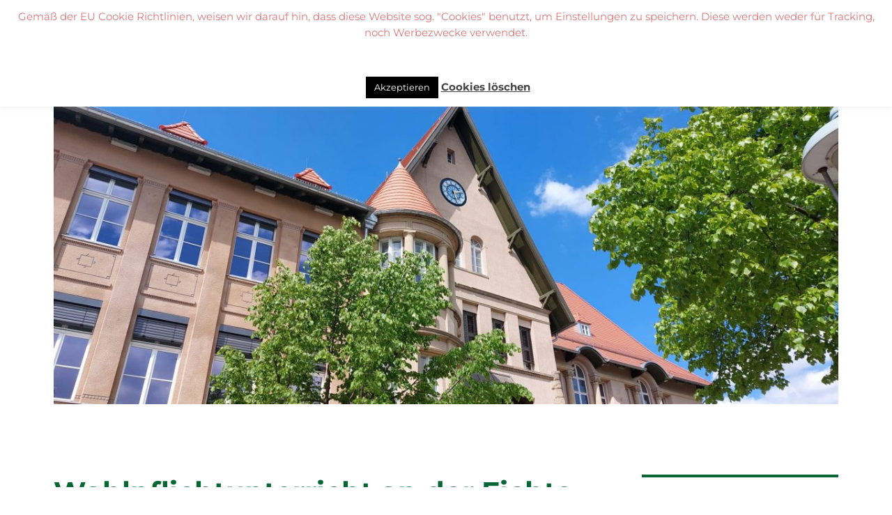

--- FILE ---
content_type: text/html; charset=UTF-8
request_url: https://fichtenberg-oberschule.net/wahlpflichtunterricht-an-der-fichte/
body_size: 15750
content:
<!DOCTYPE html>
<html lang="de" class="no-js">
<head>
	<meta charset="UTF-8">
	<meta name="viewport" content="width=device-width, initial-scale=1.0">
	<link rel="profile" href="https://gmpg.org/xfn/11">
		<script>
(function(html){html.className = html.className.replace(/\bno-js\b/,'js')})(document.documentElement);
//# sourceURL=twentysixteen_javascript_detection
</script>
<title>Wahlpflichtunterricht an der Fichte &#8211; Fichtenberg Oberschule</title>
<meta name='robots' content='max-image-preview:large' />
<link rel="alternate" type="application/rss+xml" title="Fichtenberg Oberschule &raquo; Feed" href="https://fichtenberg-oberschule.net/feed/" />
<link rel="alternate" type="application/rss+xml" title="Fichtenberg Oberschule &raquo; Kommentar-Feed" href="https://fichtenberg-oberschule.net/comments/feed/" />
<link rel="alternate" title="oEmbed (JSON)" type="application/json+oembed" href="https://fichtenberg-oberschule.net/wp-json/oembed/1.0/embed?url=https%3A%2F%2Ffichtenberg-oberschule.net%2Fwahlpflichtunterricht-an-der-fichte%2F" />
<link rel="alternate" title="oEmbed (XML)" type="text/xml+oembed" href="https://fichtenberg-oberschule.net/wp-json/oembed/1.0/embed?url=https%3A%2F%2Ffichtenberg-oberschule.net%2Fwahlpflichtunterricht-an-der-fichte%2F&#038;format=xml" />
<style id='wp-img-auto-sizes-contain-inline-css'>
img:is([sizes=auto i],[sizes^="auto," i]){contain-intrinsic-size:3000px 1500px}
/*# sourceURL=wp-img-auto-sizes-contain-inline-css */
</style>
<style id='wp-emoji-styles-inline-css'>

	img.wp-smiley, img.emoji {
		display: inline !important;
		border: none !important;
		box-shadow: none !important;
		height: 1em !important;
		width: 1em !important;
		margin: 0 0.07em !important;
		vertical-align: -0.1em !important;
		background: none !important;
		padding: 0 !important;
	}
/*# sourceURL=wp-emoji-styles-inline-css */
</style>
<style id='wp-block-library-inline-css'>
:root{--wp-block-synced-color:#7a00df;--wp-block-synced-color--rgb:122,0,223;--wp-bound-block-color:var(--wp-block-synced-color);--wp-editor-canvas-background:#ddd;--wp-admin-theme-color:#007cba;--wp-admin-theme-color--rgb:0,124,186;--wp-admin-theme-color-darker-10:#006ba1;--wp-admin-theme-color-darker-10--rgb:0,107,160.5;--wp-admin-theme-color-darker-20:#005a87;--wp-admin-theme-color-darker-20--rgb:0,90,135;--wp-admin-border-width-focus:2px}@media (min-resolution:192dpi){:root{--wp-admin-border-width-focus:1.5px}}.wp-element-button{cursor:pointer}:root .has-very-light-gray-background-color{background-color:#eee}:root .has-very-dark-gray-background-color{background-color:#313131}:root .has-very-light-gray-color{color:#eee}:root .has-very-dark-gray-color{color:#313131}:root .has-vivid-green-cyan-to-vivid-cyan-blue-gradient-background{background:linear-gradient(135deg,#00d084,#0693e3)}:root .has-purple-crush-gradient-background{background:linear-gradient(135deg,#34e2e4,#4721fb 50%,#ab1dfe)}:root .has-hazy-dawn-gradient-background{background:linear-gradient(135deg,#faaca8,#dad0ec)}:root .has-subdued-olive-gradient-background{background:linear-gradient(135deg,#fafae1,#67a671)}:root .has-atomic-cream-gradient-background{background:linear-gradient(135deg,#fdd79a,#004a59)}:root .has-nightshade-gradient-background{background:linear-gradient(135deg,#330968,#31cdcf)}:root .has-midnight-gradient-background{background:linear-gradient(135deg,#020381,#2874fc)}:root{--wp--preset--font-size--normal:16px;--wp--preset--font-size--huge:42px}.has-regular-font-size{font-size:1em}.has-larger-font-size{font-size:2.625em}.has-normal-font-size{font-size:var(--wp--preset--font-size--normal)}.has-huge-font-size{font-size:var(--wp--preset--font-size--huge)}.has-text-align-center{text-align:center}.has-text-align-left{text-align:left}.has-text-align-right{text-align:right}.has-fit-text{white-space:nowrap!important}#end-resizable-editor-section{display:none}.aligncenter{clear:both}.items-justified-left{justify-content:flex-start}.items-justified-center{justify-content:center}.items-justified-right{justify-content:flex-end}.items-justified-space-between{justify-content:space-between}.screen-reader-text{border:0;clip-path:inset(50%);height:1px;margin:-1px;overflow:hidden;padding:0;position:absolute;width:1px;word-wrap:normal!important}.screen-reader-text:focus{background-color:#ddd;clip-path:none;color:#444;display:block;font-size:1em;height:auto;left:5px;line-height:normal;padding:15px 23px 14px;text-decoration:none;top:5px;width:auto;z-index:100000}html :where(.has-border-color){border-style:solid}html :where([style*=border-top-color]){border-top-style:solid}html :where([style*=border-right-color]){border-right-style:solid}html :where([style*=border-bottom-color]){border-bottom-style:solid}html :where([style*=border-left-color]){border-left-style:solid}html :where([style*=border-width]){border-style:solid}html :where([style*=border-top-width]){border-top-style:solid}html :where([style*=border-right-width]){border-right-style:solid}html :where([style*=border-bottom-width]){border-bottom-style:solid}html :where([style*=border-left-width]){border-left-style:solid}html :where(img[class*=wp-image-]){height:auto;max-width:100%}:where(figure){margin:0 0 1em}html :where(.is-position-sticky){--wp-admin--admin-bar--position-offset:var(--wp-admin--admin-bar--height,0px)}@media screen and (max-width:600px){html :where(.is-position-sticky){--wp-admin--admin-bar--position-offset:0px}}

/*# sourceURL=wp-block-library-inline-css */
</style><style id='wp-block-rss-inline-css'>
ul.wp-block-rss.alignleft{margin-right:2em}ul.wp-block-rss.alignright{margin-left:2em}ul.wp-block-rss.is-grid{display:flex;flex-wrap:wrap;padding:0}ul.wp-block-rss.is-grid li{margin:0 1em 1em 0;width:100%}@media (min-width:600px){ul.wp-block-rss.columns-2 li{width:calc(50% - 1em)}ul.wp-block-rss.columns-3 li{width:calc(33.33333% - 1em)}ul.wp-block-rss.columns-4 li{width:calc(25% - 1em)}ul.wp-block-rss.columns-5 li{width:calc(20% - 1em)}ul.wp-block-rss.columns-6 li{width:calc(16.66667% - 1em)}}.wp-block-rss__item-author,.wp-block-rss__item-publish-date{display:block;font-size:.8125em}.wp-block-rss{box-sizing:border-box;list-style:none;padding:0}
/*# sourceURL=https://fichtenberg-oberschule.net/wp-includes/blocks/rss/style.min.css */
</style>
<style id='wp-block-group-inline-css'>
.wp-block-group{box-sizing:border-box}:where(.wp-block-group.wp-block-group-is-layout-constrained){position:relative}
/*# sourceURL=https://fichtenberg-oberschule.net/wp-includes/blocks/group/style.min.css */
</style>
<style id='wp-block-group-theme-inline-css'>
:where(.wp-block-group.has-background){padding:1.25em 2.375em}
/*# sourceURL=https://fichtenberg-oberschule.net/wp-includes/blocks/group/theme.min.css */
</style>
<style id='global-styles-inline-css'>
:root{--wp--preset--aspect-ratio--square: 1;--wp--preset--aspect-ratio--4-3: 4/3;--wp--preset--aspect-ratio--3-4: 3/4;--wp--preset--aspect-ratio--3-2: 3/2;--wp--preset--aspect-ratio--2-3: 2/3;--wp--preset--aspect-ratio--16-9: 16/9;--wp--preset--aspect-ratio--9-16: 9/16;--wp--preset--color--black: #000000;--wp--preset--color--cyan-bluish-gray: #abb8c3;--wp--preset--color--white: #fff;--wp--preset--color--pale-pink: #f78da7;--wp--preset--color--vivid-red: #cf2e2e;--wp--preset--color--luminous-vivid-orange: #ff6900;--wp--preset--color--luminous-vivid-amber: #fcb900;--wp--preset--color--light-green-cyan: #7bdcb5;--wp--preset--color--vivid-green-cyan: #00d084;--wp--preset--color--pale-cyan-blue: #8ed1fc;--wp--preset--color--vivid-cyan-blue: #0693e3;--wp--preset--color--vivid-purple: #9b51e0;--wp--preset--color--dark-gray: #1a1a1a;--wp--preset--color--medium-gray: #686868;--wp--preset--color--light-gray: #e5e5e5;--wp--preset--color--blue-gray: #4d545c;--wp--preset--color--bright-blue: #007acc;--wp--preset--color--light-blue: #9adffd;--wp--preset--color--dark-brown: #402b30;--wp--preset--color--medium-brown: #774e24;--wp--preset--color--dark-red: #640c1f;--wp--preset--color--bright-red: #ff675f;--wp--preset--color--yellow: #ffef8e;--wp--preset--gradient--vivid-cyan-blue-to-vivid-purple: linear-gradient(135deg,rgb(6,147,227) 0%,rgb(155,81,224) 100%);--wp--preset--gradient--light-green-cyan-to-vivid-green-cyan: linear-gradient(135deg,rgb(122,220,180) 0%,rgb(0,208,130) 100%);--wp--preset--gradient--luminous-vivid-amber-to-luminous-vivid-orange: linear-gradient(135deg,rgb(252,185,0) 0%,rgb(255,105,0) 100%);--wp--preset--gradient--luminous-vivid-orange-to-vivid-red: linear-gradient(135deg,rgb(255,105,0) 0%,rgb(207,46,46) 100%);--wp--preset--gradient--very-light-gray-to-cyan-bluish-gray: linear-gradient(135deg,rgb(238,238,238) 0%,rgb(169,184,195) 100%);--wp--preset--gradient--cool-to-warm-spectrum: linear-gradient(135deg,rgb(74,234,220) 0%,rgb(151,120,209) 20%,rgb(207,42,186) 40%,rgb(238,44,130) 60%,rgb(251,105,98) 80%,rgb(254,248,76) 100%);--wp--preset--gradient--blush-light-purple: linear-gradient(135deg,rgb(255,206,236) 0%,rgb(152,150,240) 100%);--wp--preset--gradient--blush-bordeaux: linear-gradient(135deg,rgb(254,205,165) 0%,rgb(254,45,45) 50%,rgb(107,0,62) 100%);--wp--preset--gradient--luminous-dusk: linear-gradient(135deg,rgb(255,203,112) 0%,rgb(199,81,192) 50%,rgb(65,88,208) 100%);--wp--preset--gradient--pale-ocean: linear-gradient(135deg,rgb(255,245,203) 0%,rgb(182,227,212) 50%,rgb(51,167,181) 100%);--wp--preset--gradient--electric-grass: linear-gradient(135deg,rgb(202,248,128) 0%,rgb(113,206,126) 100%);--wp--preset--gradient--midnight: linear-gradient(135deg,rgb(2,3,129) 0%,rgb(40,116,252) 100%);--wp--preset--font-size--small: 13px;--wp--preset--font-size--medium: 20px;--wp--preset--font-size--large: 36px;--wp--preset--font-size--x-large: 42px;--wp--preset--spacing--20: 0.44rem;--wp--preset--spacing--30: 0.67rem;--wp--preset--spacing--40: 1rem;--wp--preset--spacing--50: 1.5rem;--wp--preset--spacing--60: 2.25rem;--wp--preset--spacing--70: 3.38rem;--wp--preset--spacing--80: 5.06rem;--wp--preset--shadow--natural: 6px 6px 9px rgba(0, 0, 0, 0.2);--wp--preset--shadow--deep: 12px 12px 50px rgba(0, 0, 0, 0.4);--wp--preset--shadow--sharp: 6px 6px 0px rgba(0, 0, 0, 0.2);--wp--preset--shadow--outlined: 6px 6px 0px -3px rgb(255, 255, 255), 6px 6px rgb(0, 0, 0);--wp--preset--shadow--crisp: 6px 6px 0px rgb(0, 0, 0);}:root :where(.is-layout-flow) > :first-child{margin-block-start: 0;}:root :where(.is-layout-flow) > :last-child{margin-block-end: 0;}:root :where(.is-layout-flow) > *{margin-block-start: 24px;margin-block-end: 0;}:root :where(.is-layout-constrained) > :first-child{margin-block-start: 0;}:root :where(.is-layout-constrained) > :last-child{margin-block-end: 0;}:root :where(.is-layout-constrained) > *{margin-block-start: 24px;margin-block-end: 0;}:root :where(.is-layout-flex){gap: 24px;}:root :where(.is-layout-grid){gap: 24px;}body .is-layout-flex{display: flex;}.is-layout-flex{flex-wrap: wrap;align-items: center;}.is-layout-flex > :is(*, div){margin: 0;}body .is-layout-grid{display: grid;}.is-layout-grid > :is(*, div){margin: 0;}.has-black-color{color: var(--wp--preset--color--black) !important;}.has-cyan-bluish-gray-color{color: var(--wp--preset--color--cyan-bluish-gray) !important;}.has-white-color{color: var(--wp--preset--color--white) !important;}.has-pale-pink-color{color: var(--wp--preset--color--pale-pink) !important;}.has-vivid-red-color{color: var(--wp--preset--color--vivid-red) !important;}.has-luminous-vivid-orange-color{color: var(--wp--preset--color--luminous-vivid-orange) !important;}.has-luminous-vivid-amber-color{color: var(--wp--preset--color--luminous-vivid-amber) !important;}.has-light-green-cyan-color{color: var(--wp--preset--color--light-green-cyan) !important;}.has-vivid-green-cyan-color{color: var(--wp--preset--color--vivid-green-cyan) !important;}.has-pale-cyan-blue-color{color: var(--wp--preset--color--pale-cyan-blue) !important;}.has-vivid-cyan-blue-color{color: var(--wp--preset--color--vivid-cyan-blue) !important;}.has-vivid-purple-color{color: var(--wp--preset--color--vivid-purple) !important;}.has-dark-gray-color{color: var(--wp--preset--color--dark-gray) !important;}.has-medium-gray-color{color: var(--wp--preset--color--medium-gray) !important;}.has-light-gray-color{color: var(--wp--preset--color--light-gray) !important;}.has-blue-gray-color{color: var(--wp--preset--color--blue-gray) !important;}.has-bright-blue-color{color: var(--wp--preset--color--bright-blue) !important;}.has-light-blue-color{color: var(--wp--preset--color--light-blue) !important;}.has-dark-brown-color{color: var(--wp--preset--color--dark-brown) !important;}.has-medium-brown-color{color: var(--wp--preset--color--medium-brown) !important;}.has-dark-red-color{color: var(--wp--preset--color--dark-red) !important;}.has-bright-red-color{color: var(--wp--preset--color--bright-red) !important;}.has-yellow-color{color: var(--wp--preset--color--yellow) !important;}.has-black-background-color{background-color: var(--wp--preset--color--black) !important;}.has-cyan-bluish-gray-background-color{background-color: var(--wp--preset--color--cyan-bluish-gray) !important;}.has-white-background-color{background-color: var(--wp--preset--color--white) !important;}.has-pale-pink-background-color{background-color: var(--wp--preset--color--pale-pink) !important;}.has-vivid-red-background-color{background-color: var(--wp--preset--color--vivid-red) !important;}.has-luminous-vivid-orange-background-color{background-color: var(--wp--preset--color--luminous-vivid-orange) !important;}.has-luminous-vivid-amber-background-color{background-color: var(--wp--preset--color--luminous-vivid-amber) !important;}.has-light-green-cyan-background-color{background-color: var(--wp--preset--color--light-green-cyan) !important;}.has-vivid-green-cyan-background-color{background-color: var(--wp--preset--color--vivid-green-cyan) !important;}.has-pale-cyan-blue-background-color{background-color: var(--wp--preset--color--pale-cyan-blue) !important;}.has-vivid-cyan-blue-background-color{background-color: var(--wp--preset--color--vivid-cyan-blue) !important;}.has-vivid-purple-background-color{background-color: var(--wp--preset--color--vivid-purple) !important;}.has-dark-gray-background-color{background-color: var(--wp--preset--color--dark-gray) !important;}.has-medium-gray-background-color{background-color: var(--wp--preset--color--medium-gray) !important;}.has-light-gray-background-color{background-color: var(--wp--preset--color--light-gray) !important;}.has-blue-gray-background-color{background-color: var(--wp--preset--color--blue-gray) !important;}.has-bright-blue-background-color{background-color: var(--wp--preset--color--bright-blue) !important;}.has-light-blue-background-color{background-color: var(--wp--preset--color--light-blue) !important;}.has-dark-brown-background-color{background-color: var(--wp--preset--color--dark-brown) !important;}.has-medium-brown-background-color{background-color: var(--wp--preset--color--medium-brown) !important;}.has-dark-red-background-color{background-color: var(--wp--preset--color--dark-red) !important;}.has-bright-red-background-color{background-color: var(--wp--preset--color--bright-red) !important;}.has-yellow-background-color{background-color: var(--wp--preset--color--yellow) !important;}.has-black-border-color{border-color: var(--wp--preset--color--black) !important;}.has-cyan-bluish-gray-border-color{border-color: var(--wp--preset--color--cyan-bluish-gray) !important;}.has-white-border-color{border-color: var(--wp--preset--color--white) !important;}.has-pale-pink-border-color{border-color: var(--wp--preset--color--pale-pink) !important;}.has-vivid-red-border-color{border-color: var(--wp--preset--color--vivid-red) !important;}.has-luminous-vivid-orange-border-color{border-color: var(--wp--preset--color--luminous-vivid-orange) !important;}.has-luminous-vivid-amber-border-color{border-color: var(--wp--preset--color--luminous-vivid-amber) !important;}.has-light-green-cyan-border-color{border-color: var(--wp--preset--color--light-green-cyan) !important;}.has-vivid-green-cyan-border-color{border-color: var(--wp--preset--color--vivid-green-cyan) !important;}.has-pale-cyan-blue-border-color{border-color: var(--wp--preset--color--pale-cyan-blue) !important;}.has-vivid-cyan-blue-border-color{border-color: var(--wp--preset--color--vivid-cyan-blue) !important;}.has-vivid-purple-border-color{border-color: var(--wp--preset--color--vivid-purple) !important;}.has-dark-gray-border-color{border-color: var(--wp--preset--color--dark-gray) !important;}.has-medium-gray-border-color{border-color: var(--wp--preset--color--medium-gray) !important;}.has-light-gray-border-color{border-color: var(--wp--preset--color--light-gray) !important;}.has-blue-gray-border-color{border-color: var(--wp--preset--color--blue-gray) !important;}.has-bright-blue-border-color{border-color: var(--wp--preset--color--bright-blue) !important;}.has-light-blue-border-color{border-color: var(--wp--preset--color--light-blue) !important;}.has-dark-brown-border-color{border-color: var(--wp--preset--color--dark-brown) !important;}.has-medium-brown-border-color{border-color: var(--wp--preset--color--medium-brown) !important;}.has-dark-red-border-color{border-color: var(--wp--preset--color--dark-red) !important;}.has-bright-red-border-color{border-color: var(--wp--preset--color--bright-red) !important;}.has-yellow-border-color{border-color: var(--wp--preset--color--yellow) !important;}.has-vivid-cyan-blue-to-vivid-purple-gradient-background{background: var(--wp--preset--gradient--vivid-cyan-blue-to-vivid-purple) !important;}.has-light-green-cyan-to-vivid-green-cyan-gradient-background{background: var(--wp--preset--gradient--light-green-cyan-to-vivid-green-cyan) !important;}.has-luminous-vivid-amber-to-luminous-vivid-orange-gradient-background{background: var(--wp--preset--gradient--luminous-vivid-amber-to-luminous-vivid-orange) !important;}.has-luminous-vivid-orange-to-vivid-red-gradient-background{background: var(--wp--preset--gradient--luminous-vivid-orange-to-vivid-red) !important;}.has-very-light-gray-to-cyan-bluish-gray-gradient-background{background: var(--wp--preset--gradient--very-light-gray-to-cyan-bluish-gray) !important;}.has-cool-to-warm-spectrum-gradient-background{background: var(--wp--preset--gradient--cool-to-warm-spectrum) !important;}.has-blush-light-purple-gradient-background{background: var(--wp--preset--gradient--blush-light-purple) !important;}.has-blush-bordeaux-gradient-background{background: var(--wp--preset--gradient--blush-bordeaux) !important;}.has-luminous-dusk-gradient-background{background: var(--wp--preset--gradient--luminous-dusk) !important;}.has-pale-ocean-gradient-background{background: var(--wp--preset--gradient--pale-ocean) !important;}.has-electric-grass-gradient-background{background: var(--wp--preset--gradient--electric-grass) !important;}.has-midnight-gradient-background{background: var(--wp--preset--gradient--midnight) !important;}.has-small-font-size{font-size: var(--wp--preset--font-size--small) !important;}.has-medium-font-size{font-size: var(--wp--preset--font-size--medium) !important;}.has-large-font-size{font-size: var(--wp--preset--font-size--large) !important;}.has-x-large-font-size{font-size: var(--wp--preset--font-size--x-large) !important;}
/*# sourceURL=global-styles-inline-css */
</style>
<style id='core-block-supports-inline-css'>
.wp-container-core-group-is-layout-fe9cc265{flex-direction:column;align-items:flex-start;}
/*# sourceURL=core-block-supports-inline-css */
</style>

<style id='classic-theme-styles-inline-css'>
/*! This file is auto-generated */
.wp-block-button__link{color:#fff;background-color:#32373c;border-radius:9999px;box-shadow:none;text-decoration:none;padding:calc(.667em + 2px) calc(1.333em + 2px);font-size:1.125em}.wp-block-file__button{background:#32373c;color:#fff;text-decoration:none}
/*# sourceURL=/wp-includes/css/classic-themes.min.css */
</style>
<link rel='stylesheet' id='cookie-law-info-css' href='https://fichtenberg-oberschule.net/wp-content/plugins/cookie-law-info/legacy/public/css/cookie-law-info-public.css?ver=3.3.8' media='all' />
<link rel='stylesheet' id='cookie-law-info-gdpr-css' href='https://fichtenberg-oberschule.net/wp-content/plugins/cookie-law-info/legacy/public/css/cookie-law-info-gdpr.css?ver=3.3.8' media='all' />
<link rel='stylesheet' id='collapscore-css-css' href='https://fichtenberg-oberschule.net/wp-content/plugins/jquery-collapse-o-matic/css/core_style.css?ver=1.0' media='all' />
<link rel='stylesheet' id='collapseomatic-css-css' href='https://fichtenberg-oberschule.net/wp-content/plugins/jquery-collapse-o-matic/css/light_style.css?ver=1.6' media='all' />
<link rel='stylesheet' id='bwg_fonts-css' href='https://fichtenberg-oberschule.net/wp-content/plugins/photo-gallery/css/bwg-fonts/fonts.css?ver=0.0.1' media='all' />
<link rel='stylesheet' id='sumoselect-css' href='https://fichtenberg-oberschule.net/wp-content/plugins/photo-gallery/css/sumoselect.min.css?ver=3.4.6' media='all' />
<link rel='stylesheet' id='mCustomScrollbar-css' href='https://fichtenberg-oberschule.net/wp-content/plugins/photo-gallery/css/jquery.mCustomScrollbar.min.css?ver=3.1.5' media='all' />
<link rel='stylesheet' id='bwg_frontend-css' href='https://fichtenberg-oberschule.net/wp-content/plugins/photo-gallery/css/styles.min.css?ver=1.8.35' media='all' />
<link rel='stylesheet' id='default-icon-styles-css' href='https://fichtenberg-oberschule.net/wp-content/plugins/svg-vector-icon-plugin/public/../admin/css/wordpress-svg-icon-plugin-style.min.css?ver=6.9' media='all' />
<link rel='stylesheet' id='vsel-styles-css' href='https://fichtenberg-oberschule.net/wp-content/plugins/very-simple-event-list/css/vsel-style.min.css?ver=6.9' media='all' />
<link rel='stylesheet' id='wpmt-css-frontend-css' href='https://fichtenberg-oberschule.net/wp-content/plugins/wp-mailto-links/core/includes/assets/css/style.css?ver=230927-63253' media='all' />
<link rel='stylesheet' id='dashicons-css' href='https://fichtenberg-oberschule.net/wp-includes/css/dashicons.min.css?ver=6.9' media='all' />
<link rel='stylesheet' id='parent-style-css' href='https://fichtenberg-oberschule.net/wp-content/themes/twentysixteen/style.css?ver=6.9' media='all' />
<link rel='stylesheet' id='twentysixteen-fonts-css' href='https://fichtenberg-oberschule.net/wp-content/themes/twentysixteen/fonts/merriweather-plus-montserrat-plus-inconsolata.css?ver=20230328' media='all' />
<link rel='stylesheet' id='genericons-css' href='https://fichtenberg-oberschule.net/wp-content/themes/twentysixteen/genericons/genericons.css?ver=20251101' media='all' />
<link rel='stylesheet' id='twentysixteen-style-css' href='https://fichtenberg-oberschule.net/wp-content/themes/twentysixteen-child/style.css?ver=1.0' media='all' />
<style id='twentysixteen-style-inline-css'>

		/* Custom Link Color */
		.menu-toggle:hover,
		.menu-toggle:focus,
		a,
		.main-navigation a:hover,
		.main-navigation a:focus,
		.dropdown-toggle:hover,
		.dropdown-toggle:focus,
		.social-navigation a:hover:before,
		.social-navigation a:focus:before,
		.post-navigation a:hover .post-title,
		.post-navigation a:focus .post-title,
		.tagcloud a:hover,
		.tagcloud a:focus,
		.site-branding .site-title a:hover,
		.site-branding .site-title a:focus,
		.entry-title a:hover,
		.entry-title a:focus,
		.entry-footer a:hover,
		.entry-footer a:focus,
		.comment-metadata a:hover,
		.comment-metadata a:focus,
		.pingback .comment-edit-link:hover,
		.pingback .comment-edit-link:focus,
		.comment-reply-link,
		.comment-reply-link:hover,
		.comment-reply-link:focus,
		.required,
		.site-info a:hover,
		.site-info a:focus {
			color: #dd8500;
		}

		mark,
		ins,
		button:hover,
		button:focus,
		input[type="button"]:hover,
		input[type="button"]:focus,
		input[type="reset"]:hover,
		input[type="reset"]:focus,
		input[type="submit"]:hover,
		input[type="submit"]:focus,
		.pagination .prev:hover,
		.pagination .prev:focus,
		.pagination .next:hover,
		.pagination .next:focus,
		.widget_calendar tbody a,
		.page-links a:hover,
		.page-links a:focus {
			background-color: #dd8500;
		}

		input[type="date"]:focus,
		input[type="time"]:focus,
		input[type="datetime-local"]:focus,
		input[type="week"]:focus,
		input[type="month"]:focus,
		input[type="text"]:focus,
		input[type="email"]:focus,
		input[type="url"]:focus,
		input[type="password"]:focus,
		input[type="search"]:focus,
		input[type="tel"]:focus,
		input[type="number"]:focus,
		textarea:focus,
		.tagcloud a:hover,
		.tagcloud a:focus,
		.menu-toggle:hover,
		.menu-toggle:focus {
			border-color: #dd8500;
		}

		@media screen and (min-width: 56.875em) {
			.main-navigation li:hover > a,
			.main-navigation li.focus > a {
				color: #dd8500;
			}
		}
	

		/* Custom Main Text Color */
		body,
		blockquote cite,
		blockquote small,
		.main-navigation a,
		.menu-toggle,
		.dropdown-toggle,
		.social-navigation a,
		.post-navigation a,
		.pagination a:hover,
		.pagination a:focus,
		.widget-title a,
		.site-branding .site-title a,
		.entry-title a,
		.page-links > .page-links-title,
		.comment-author,
		.comment-reply-title small a:hover,
		.comment-reply-title small a:focus {
			color: #086634;
		}

		blockquote,
		.menu-toggle.toggled-on,
		.menu-toggle.toggled-on:hover,
		.menu-toggle.toggled-on:focus,
		.post-navigation,
		.post-navigation div + div,
		.pagination,
		.widget,
		.page-header,
		.page-links a,
		.comments-title,
		.comment-reply-title {
			border-color: #086634;
		}

		button,
		button[disabled]:hover,
		button[disabled]:focus,
		input[type="button"],
		input[type="button"][disabled]:hover,
		input[type="button"][disabled]:focus,
		input[type="reset"],
		input[type="reset"][disabled]:hover,
		input[type="reset"][disabled]:focus,
		input[type="submit"],
		input[type="submit"][disabled]:hover,
		input[type="submit"][disabled]:focus,
		.menu-toggle.toggled-on,
		.menu-toggle.toggled-on:hover,
		.menu-toggle.toggled-on:focus,
		.pagination:before,
		.pagination:after,
		.pagination .prev,
		.pagination .next,
		.page-links a {
			background-color: #086634;
		}

		/* Border Color */
		fieldset,
		pre,
		abbr,
		acronym,
		table,
		th,
		td,
		input[type="date"],
		input[type="time"],
		input[type="datetime-local"],
		input[type="week"],
		input[type="month"],
		input[type="text"],
		input[type="email"],
		input[type="url"],
		input[type="password"],
		input[type="search"],
		input[type="tel"],
		input[type="number"],
		textarea,
		.main-navigation li,
		.main-navigation .primary-menu,
		.menu-toggle,
		.dropdown-toggle:after,
		.social-navigation a,
		.image-navigation,
		.comment-navigation,
		.tagcloud a,
		.entry-content,
		.entry-summary,
		.page-links a,
		.page-links > span,
		.comment-list article,
		.comment-list .pingback,
		.comment-list .trackback,
		.comment-reply-link,
		.no-comments,
		.widecolumn .mu_register .mu_alert {
			border-color: rgba( 8, 102, 52, 0.2);
		}

		hr,
		code {
			background-color: rgba( 8, 102, 52, 0.2);
		}

		@media screen and (min-width: 56.875em) {
			.main-navigation ul ul,
			.main-navigation ul ul li {
				border-color: rgba( 8, 102, 52, 0.2);
			}

			.main-navigation ul ul:before {
				border-top-color: rgba( 8, 102, 52, 0.2);
				border-bottom-color: rgba( 8, 102, 52, 0.2);
			}
		}
	
/*# sourceURL=twentysixteen-style-inline-css */
</style>
<link rel='stylesheet' id='twentysixteen-block-style-css' href='https://fichtenberg-oberschule.net/wp-content/themes/twentysixteen/css/blocks.css?ver=20240817' media='all' />
<script src="https://fichtenberg-oberschule.net/wp-includes/js/jquery/jquery.min.js?ver=3.7.1" id="jquery-core-js"></script>
<script src="https://fichtenberg-oberschule.net/wp-includes/js/jquery/jquery-migrate.min.js?ver=3.4.1" id="jquery-migrate-js"></script>
<script id="cookie-law-info-js-extra">
var Cli_Data = {"nn_cookie_ids":[],"cookielist":[],"non_necessary_cookies":[],"ccpaEnabled":"","ccpaRegionBased":"","ccpaBarEnabled":"","strictlyEnabled":["necessary","obligatoire"],"ccpaType":"gdpr","js_blocking":"","custom_integration":"","triggerDomRefresh":"","secure_cookies":""};
var cli_cookiebar_settings = {"animate_speed_hide":"500","animate_speed_show":"500","background":"#ffffff","border":"#444","border_on":"","button_1_button_colour":"#000","button_1_button_hover":"#000000","button_1_link_colour":"#fff","button_1_as_button":"1","button_1_new_win":"","button_2_button_colour":"#333","button_2_button_hover":"#292929","button_2_link_colour":"#444","button_2_as_button":"","button_2_hidebar":"1","button_3_button_colour":"#000","button_3_button_hover":"#000000","button_3_link_colour":"#fff","button_3_as_button":"1","button_3_new_win":"","button_4_button_colour":"#000","button_4_button_hover":"#000000","button_4_link_colour":"#fff","button_4_as_button":"1","button_7_button_colour":"#61a229","button_7_button_hover":"#4e8221","button_7_link_colour":"#fff","button_7_as_button":"1","button_7_new_win":"","font_family":"inherit","header_fix":"1","notify_animate_hide":"","notify_animate_show":"1","notify_div_id":"#cookie-law-info-bar","notify_position_horizontal":"right","notify_position_vertical":"top","scroll_close":"1","scroll_close_reload":"","accept_close_reload":"","reject_close_reload":"","showagain_tab":"","showagain_background":"#fff","showagain_border":"#000","showagain_div_id":"#cookie-law-info-again","showagain_x_position":"100px","text":"#dd7777","show_once_yn":"1","show_once":"8000","logging_on":"","as_popup":"","popup_overlay":"1","bar_heading_text":"","cookie_bar_as":"banner","popup_showagain_position":"bottom-right","widget_position":"left"};
var log_object = {"ajax_url":"https://fichtenberg-oberschule.net/wp-admin/admin-ajax.php"};
//# sourceURL=cookie-law-info-js-extra
</script>
<script src="https://fichtenberg-oberschule.net/wp-content/plugins/cookie-law-info/legacy/public/js/cookie-law-info-public.js?ver=3.3.8" id="cookie-law-info-js"></script>
<script src="https://fichtenberg-oberschule.net/wp-content/plugins/photo-gallery/js/jquery.sumoselect.min.js?ver=3.4.6" id="sumoselect-js"></script>
<script src="https://fichtenberg-oberschule.net/wp-content/plugins/photo-gallery/js/tocca.min.js?ver=2.0.9" id="bwg_mobile-js"></script>
<script src="https://fichtenberg-oberschule.net/wp-content/plugins/photo-gallery/js/jquery.mCustomScrollbar.concat.min.js?ver=3.1.5" id="mCustomScrollbar-js"></script>
<script src="https://fichtenberg-oberschule.net/wp-content/plugins/photo-gallery/js/jquery.fullscreen.min.js?ver=0.6.0" id="jquery-fullscreen-js"></script>
<script id="bwg_frontend-js-extra">
var bwg_objectsL10n = {"bwg_field_required":"Feld ist erforderlich.","bwg_mail_validation":"Dies ist keine g\u00fcltige E-Mail-Adresse.","bwg_search_result":"Es gibt keine Bilder, die deiner Suche entsprechen.","bwg_select_tag":"Select Tag","bwg_order_by":"Order By","bwg_search":"Suchen","bwg_show_ecommerce":"Show Ecommerce","bwg_hide_ecommerce":"Hide Ecommerce","bwg_show_comments":"Kommentare anzeigen","bwg_hide_comments":"Kommentare ausblenden","bwg_restore":"Wiederherstellen","bwg_maximize":"Maximieren","bwg_fullscreen":"Vollbild","bwg_exit_fullscreen":"Vollbild verlassen","bwg_search_tag":"SEARCH...","bwg_tag_no_match":"No tags found","bwg_all_tags_selected":"All tags selected","bwg_tags_selected":"tags selected","play":"Wiedergeben","pause":"Pause","is_pro":"","bwg_play":"Wiedergeben","bwg_pause":"Pause","bwg_hide_info":"Info ausblenden","bwg_show_info":"Info anzeigen","bwg_hide_rating":"Hide rating","bwg_show_rating":"Show rating","ok":"Ok","cancel":"Cancel","select_all":"Select all","lazy_load":"0","lazy_loader":"https://fichtenberg-oberschule.net/wp-content/plugins/photo-gallery/images/ajax_loader.png","front_ajax":"0","bwg_tag_see_all":"see all tags","bwg_tag_see_less":"see less tags"};
//# sourceURL=bwg_frontend-js-extra
</script>
<script src="https://fichtenberg-oberschule.net/wp-content/plugins/photo-gallery/js/scripts.min.js?ver=1.8.35" id="bwg_frontend-js"></script>
<script src="https://fichtenberg-oberschule.net/wp-content/plugins/wp-mailto-links/core/includes/assets/js/custom.js?ver=230927-63253" id="wpmt-js-frontend-js"></script>
<script id="twentysixteen-script-js-extra">
var screenReaderText = {"expand":"Untermen\u00fc \u00f6ffnen","collapse":"Untermen\u00fc schlie\u00dfen"};
//# sourceURL=twentysixteen-script-js-extra
</script>
<script src="https://fichtenberg-oberschule.net/wp-content/themes/twentysixteen/js/functions.js?ver=20230629" id="twentysixteen-script-js" defer data-wp-strategy="defer"></script>
<link rel="EditURI" type="application/rsd+xml" title="RSD" href="https://fichtenberg-oberschule.net/xmlrpc.php?rsd" />
<meta name="generator" content="WordPress 6.9" />
<link rel="canonical" href="https://fichtenberg-oberschule.net/wahlpflichtunterricht-an-der-fichte/" />
<link rel='shortlink' href='https://fichtenberg-oberschule.net/?p=7708' />
<style> .entry-footer .byline{ display:none !important; } </style><style> .entry-meta .byline{ display:none !important; } </style><style> .entry-footer .posted-on{ display:none !important; } </style><style> .entry-meta .entry-date{ display:none !important; } </style><style> .entry-meta .date{ display:none !important; } </style><style> .entry-footer .cat-links{ display:none !important; } </style><style> .entry-meta .cat-links{ display:none !important; } </style><style> .entry-meta .categories-links{ display:none !important; } </style><style> .entry-footer .comments-link{ display:none !important; } </style><style> .entry-meta .comments-link{ display:none !important; } </style><style> .entry-footer .edit-link{ display:none !important; } </style><style> .entry-meta .edit-link{ display:none !important; } </style><!-- Analytics by WP Statistics - https://wp-statistics.com -->
		<style type="text/css" id="twentysixteen-header-css">
		.site-branding {
			margin: 0 auto 0 0;
		}

		.site-branding .site-title,
		.site-description {
			clip-path: inset(50%);
			position: absolute;
		}
		</style>
		<style id="custom-background-css">
body.custom-background { background-color: #ffffff; }
</style>
	<link rel="icon" href="https://fichtenberg-oberschule.net/wp-content/uploads/2017/11/cropped-Fichtenberg-Logo-ohne-rand-1-32x32.jpg" sizes="32x32" />
<link rel="icon" href="https://fichtenberg-oberschule.net/wp-content/uploads/2017/11/cropped-Fichtenberg-Logo-ohne-rand-1-192x192.jpg" sizes="192x192" />
<link rel="apple-touch-icon" href="https://fichtenberg-oberschule.net/wp-content/uploads/2017/11/cropped-Fichtenberg-Logo-ohne-rand-1-180x180.jpg" />
<meta name="msapplication-TileImage" content="https://fichtenberg-oberschule.net/wp-content/uploads/2017/11/cropped-Fichtenberg-Logo-ohne-rand-1-270x270.jpg" />
		<style id="wp-custom-css">
			/*
Hier kannst du dein eigenes CSS einfügen.

Klicke auf das Hilfe-Symbol oben, um mehr zu lernen.
*/
a:link {
box-shadow: none;
}
a:visited {
box-shadow: none;
}
a:hover {
box-shadow: none;
}
		</style>
		</head>

<body class="wp-singular page-template-default page page-id-7708 custom-background wp-custom-logo wp-embed-responsive wp-theme-twentysixteen wp-child-theme-twentysixteen-child group-blog">
<div id="page" class="site">
	<div class="site-inner">
		<a class="skip-link screen-reader-text" href="#content">
			Zum Inhalt springen		</a>

		<header id="masthead" class="site-header">
			<div class="site-header-main">
				<div class="site-branding">
					<a href="https://fichtenberg-oberschule.net/" class="custom-logo-link" rel="home"><img width="72" height="59" src="https://fichtenberg-oberschule.net/wp-content/uploads/2019/11/test.jpg" class="custom-logo" alt="Fichtenberg Oberschule" decoding="async" /></a>						<p class="site-title"><a href="https://fichtenberg-oberschule.net/" rel="home" >Fichtenberg Oberschule</a></p>
												<p class="site-description">Gymnasium in Steglitz-Zehlendorf</p>
									</div><!-- .site-branding -->

									<button id="menu-toggle" class="menu-toggle">Menü</button>

					<div id="site-header-menu" class="site-header-menu">
													<nav id="site-navigation" class="main-navigation" aria-label="Primäres Menü">
								<div class="menu-menu-1-container"><ul id="menu-menu-1" class="primary-menu"><li id="menu-item-3620" class="menu-item menu-item-type-post_type menu-item-object-page menu-item-has-children menu-item-3620"><a href="https://fichtenberg-oberschule.net/schulinformationen/">Schulinformationen</a>
<ul class="sub-menu">
	<li id="menu-item-94" class="menu-item menu-item-type-post_type menu-item-object-page menu-item-94"><a href="https://fichtenberg-oberschule.net/schulinformationen/unser-selbstverstaendnis/">Selbstverständnis</a></li>
	<li id="menu-item-5007" class="menu-item menu-item-type-post_type menu-item-object-page menu-item-has-children menu-item-5007"><a href="https://fichtenberg-oberschule.net/ueber-die-fichte/">Über die Fichte</a>
	<ul class="sub-menu">
		<li id="menu-item-6317" class="menu-item menu-item-type-post_type menu-item-object-page menu-item-6317"><a href="https://fichtenberg-oberschule.net/schulinformationen/">Schulinformationen</a></li>
		<li id="menu-item-228" class="menu-item menu-item-type-post_type menu-item-object-page menu-item-228"><a href="https://fichtenberg-oberschule.net/schulinformationen/schulprogramm/">Schulprogramm &#038; Evaluation</a></li>
		<li id="menu-item-222" class="menu-item menu-item-type-post_type menu-item-object-page menu-item-222"><a href="https://fichtenberg-oberschule.net/schulinformationen/fichte-netz/">Fichte Netz</a></li>
	</ul>
</li>
	<li id="menu-item-4310" class="menu-item menu-item-type-post_type menu-item-object-page menu-item-has-children menu-item-4310"><a href="https://fichtenberg-oberschule.net/schulinformationen/kollegium/">Kollegium</a>
	<ul class="sub-menu">
		<li id="menu-item-4458" class="menu-item menu-item-type-post_type menu-item-object-page menu-item-4458"><a href="https://fichtenberg-oberschule.net/schulinformationen/kollegium/schulleitung/">Schulleitung</a></li>
		<li id="menu-item-6313" class="menu-item menu-item-type-post_type menu-item-object-page menu-item-6313"><a href="https://fichtenberg-oberschule.net/schulinformationen/kollegium/">Kollegium</a></li>
	</ul>
</li>
	<li id="menu-item-48" class="menu-item menu-item-type-post_type menu-item-object-page menu-item-has-children menu-item-48"><a href="https://fichtenberg-oberschule.net/schulinformationen/unterichtsangebot/">Unterrichtsangebot</a>
	<ul class="sub-menu">
		<li id="menu-item-6321" class="menu-item menu-item-type-post_type menu-item-object-page menu-item-6321"><a href="https://fichtenberg-oberschule.net/schulinformationen/unterichtsangebot/">Unterrichtsangebot</a></li>
		<li id="menu-item-255" class="menu-item menu-item-type-post_type menu-item-object-page menu-item-255"><a href="https://fichtenberg-oberschule.net/faecher/" title="Übersicht der Fachbereiche">Fächer</a></li>
		<li id="menu-item-198" class="menu-item menu-item-type-post_type menu-item-object-page menu-item-198"><a href="https://fichtenberg-oberschule.net/schulinformationen/stundentafel/">Stundentafel</a></li>
	</ul>
</li>
	<li id="menu-item-204" class="menu-item menu-item-type-post_type menu-item-object-page menu-item-204"><a href="https://fichtenberg-oberschule.net/schulinformationen/integration-inklusion/">Inklusion</a></li>
	<li id="menu-item-6324" class="menu-item menu-item-type-post_type menu-item-object-page menu-item-6324"><a href="https://fichtenberg-oberschule.net/schulinformationen/bautagebuch/">Bautagebuch</a></li>
	<li id="menu-item-5130" class="menu-item menu-item-type-post_type menu-item-object-page menu-item-5130"><a href="https://fichtenberg-oberschule.net/anmeldeinformationen-7-klasse/">Anmeldeinfos 7. Kl.</a></li>
	<li id="menu-item-5129" class="menu-item menu-item-type-post_type menu-item-object-page menu-item-5129"><a href="https://fichtenberg-oberschule.net/anmeldeinformationen-11-klasse/">Anmeldeinfos 11. Kl.</a></li>
</ul>
</li>
<li id="menu-item-4186" class="menu-item menu-item-type-post_type menu-item-object-page menu-item-has-children menu-item-4186"><a href="https://fichtenberg-oberschule.net/schulleben/">Schulleben</a>
<ul class="sub-menu">
	<li id="menu-item-8003" class="menu-item menu-item-type-post_type menu-item-object-page menu-item-has-children menu-item-8003"><a href="https://fichtenberg-oberschule.net/mediengalerie/virtuelle-galerie/">Virtuelle Galerie</a>
	<ul class="sub-menu">
		<li id="menu-item-8701" class="menu-item menu-item-type-post_type menu-item-object-page menu-item-8701"><a href="https://fichtenberg-oberschule.net/mediengalerie/virtuelle-galerie/virtuelle-galerie-oberstufe/">Virtuelle Galerie Oberstufe</a></li>
	</ul>
</li>
	<li id="menu-item-378" class="menu-item menu-item-type-post_type menu-item-object-page menu-item-378"><a href="https://fichtenberg-oberschule.net/schulleben/ags/" title="Arbeitsgemeinschaften als zusätzliches Angebot zum Unterricht.">AGs</a></li>
	<li id="menu-item-11932" class="menu-item menu-item-type-post_type menu-item-object-page menu-item-11932"><a href="https://fichtenberg-oberschule.net/fiora-newsletter-2024-25/">FioRa – Newsletter 2024/25</a></li>
	<li id="menu-item-382" class="menu-item menu-item-type-post_type menu-item-object-page menu-item-has-children menu-item-382"><a href="https://fichtenberg-oberschule.net/projekte/" title="Spannendes an der Fichte">Projekte</a>
	<ul class="sub-menu">
		<li id="menu-item-1401" class="menu-item menu-item-type-post_type menu-item-object-page menu-item-1401"><a href="https://fichtenberg-oberschule.net/schulleben/fichte-goesuk/">FichteGoesUK</a></li>
		<li id="menu-item-2599" class="menu-item menu-item-type-post_type menu-item-object-page menu-item-2599"><a href="https://fichtenberg-oberschule.net/projekte/blaeserklasse/">Bläserklasse</a></li>
		<li id="menu-item-2587" class="menu-item menu-item-type-post_type menu-item-object-page menu-item-2587"><a href="https://fichtenberg-oberschule.net/schulleben/schule-gegen-rassismus/">Schule ohne Rassismus</a></li>
		<li id="menu-item-2601" class="menu-item menu-item-type-post_type menu-item-object-page menu-item-2601"><a href="https://fichtenberg-oberschule.net/projekte/fichte-geht-ins-theater/">Fichte geht ins Theater</a></li>
		<li id="menu-item-2600" class="menu-item menu-item-type-post_type menu-item-object-page menu-item-2600"><a href="https://fichtenberg-oberschule.net/projekte/comenius-erasmus/">Comenius / Erasmus</a></li>
	</ul>
</li>
	<li id="menu-item-11936" class="menu-item menu-item-type-post_type menu-item-object-page menu-item-11936"><a href="https://fichtenberg-oberschule.net/schulische-praevention/">Schulische Prävention</a></li>
	<li id="menu-item-5038" class="menu-item menu-item-type-post_type menu-item-object-page menu-item-5038"><a href="https://fichtenberg-oberschule.net/schulleben/willkommensklassen/">Willkommensklassen</a></li>
	<li id="menu-item-3504" class="menu-item menu-item-type-custom menu-item-object-custom menu-item-3504"><a target="_blank" href="http://fichtenblatt.de">Schulzeitung</a></li>
	<li id="menu-item-95" class="menu-item menu-item-type-post_type menu-item-object-page menu-item-95"><a href="https://fichtenberg-oberschule.net/schulleben/schuelervertetung/">Schülervertetung</a></li>
	<li id="menu-item-3893" class="menu-item menu-item-type-post_type menu-item-object-page menu-item-3893"><a href="https://fichtenberg-oberschule.net/partner/foerderverein/">Förderverein</a></li>
	<li id="menu-item-96" class="menu-item menu-item-type-post_type menu-item-object-page menu-item-96"><a href="https://fichtenberg-oberschule.net/schulleben/elternvertretung/">Elternvertretung</a></li>
	<li id="menu-item-4437" class="menu-item menu-item-type-post_type menu-item-object-page menu-item-4437"><a href="https://fichtenberg-oberschule.net/buecherei/">Bücherei</a></li>
</ul>
</li>
<li id="menu-item-3886" class="menu-item menu-item-type-post_type menu-item-object-page menu-item-has-children menu-item-3886"><a href="https://fichtenberg-oberschule.net/partner/">Partner</a>
<ul class="sub-menu">
	<li id="menu-item-3896" class="menu-item menu-item-type-post_type menu-item-object-page menu-item-3896"><a href="https://fichtenberg-oberschule.net/schulinformationen/kooperationen/paulsen-gymnasium/">Paulsen Gymnasium</a></li>
	<li id="menu-item-3888" class="menu-item menu-item-type-post_type menu-item-object-page menu-item-3888"><a href="https://fichtenberg-oberschule.net/partner/zeune-rothenburg-schulen/">Zeune / Rothenburg Grundschule</a></li>
	<li id="menu-item-7442" class="menu-item menu-item-type-post_type menu-item-object-page menu-item-7442"><a href="https://fichtenberg-oberschule.net/partner/lebenshilfe/">Schulsozialarbeit</a></li>
	<li id="menu-item-3891" class="menu-item menu-item-type-post_type menu-item-object-page menu-item-3891"><a href="https://fichtenberg-oberschule.net/partner/arbeitsagentur-berufs-studienberatung/">Berufs- und Studienberatung</a></li>
	<li id="menu-item-8901" class="menu-item menu-item-type-post_type menu-item-object-page menu-item-8901"><a href="https://fichtenberg-oberschule.net/kooperation-mit-der-hwr/">Kooperation mit der HWR</a></li>
	<li id="menu-item-3889" class="menu-item menu-item-type-post_type menu-item-object-page menu-item-3889"><a href="https://fichtenberg-oberschule.net/partner/absv/">Kooperation mit dem ABSV</a></li>
	<li id="menu-item-3887" class="menu-item menu-item-type-post_type menu-item-object-page menu-item-3887"><a href="https://fichtenberg-oberschule.net/partner/otto-suhr-institut/">Otto Suhr Institut</a></li>
	<li id="menu-item-3892" class="menu-item menu-item-type-post_type menu-item-object-page menu-item-3892"><a href="https://fichtenberg-oberschule.net/partner/cafeteria/">Cafeteria</a></li>
</ul>
</li>
<li id="menu-item-3897" class="menu-item menu-item-type-post_type menu-item-object-page menu-item-has-children menu-item-3897"><a href="https://fichtenberg-oberschule.net/service/">Service</a>
<ul class="sub-menu">
	<li id="menu-item-2874" class="menu-item menu-item-type-post_type menu-item-object-page menu-item-2874"><a href="https://fichtenberg-oberschule.net/service/kontakt/">Kontakt</a></li>
	<li id="menu-item-4051" class="menu-item menu-item-type-taxonomy menu-item-object-category menu-item-4051"><a href="https://fichtenberg-oberschule.net/category/allgemein/newsletter/">Newsletter</a></li>
	<li id="menu-item-7820" class="menu-item menu-item-type-post_type menu-item-object-page menu-item-7820"><a href="https://fichtenberg-oberschule.net/neu-unterrichtsmaterial-online/">ISERV</a></li>
	<li id="menu-item-3867" class="menu-item menu-item-type-custom menu-item-object-custom menu-item-3867"><a target="_blank" href="http://www.fichtenberg-oberschule.de">Fichtemail-Login</a></li>
	<li id="menu-item-3870" class="menu-item menu-item-type-post_type menu-item-object-page menu-item-3870"><a href="https://fichtenberg-oberschule.net/service/impressum/">Impressum</a></li>
	<li id="menu-item-6235" class="menu-item menu-item-type-post_type menu-item-object-page menu-item-privacy-policy menu-item-6235"><a rel="privacy-policy" href="https://fichtenberg-oberschule.net/service/datenschutzerklaerung/">Datenschutzerklärung</a></li>
</ul>
</li>
<li id="menu-item-8321" class="menu-item menu-item-type-post_type menu-item-object-page menu-item-8321"><a href="https://fichtenberg-oberschule.net/terminuebersicht/">Termine</a></li>
<li id="menu-item-6665" class="menu-item menu-item-type-post_type menu-item-object-page current-menu-ancestor current-menu-parent current_page_parent current_page_ancestor menu-item-has-children menu-item-6665"><a href="https://fichtenberg-oberschule.net/downloads-und-formulare/">Downloads und Formulare</a>
<ul class="sub-menu">
	<li id="menu-item-9537" class="menu-item menu-item-type-post_type menu-item-object-page menu-item-9537"><a href="https://fichtenberg-oberschule.net/allgemein/">Allgemein</a></li>
	<li id="menu-item-11862" class="menu-item menu-item-type-post_type menu-item-object-page menu-item-11862"><a href="https://fichtenberg-oberschule.net/mediengestuetzte-projektarbeit-mpa-an-gymnasien/">Mediengestützte Projektarbeit (mPA) an Gymnasien</a></li>
	<li id="menu-item-8798" class="menu-item menu-item-type-post_type menu-item-object-page menu-item-8798"><a href="https://fichtenberg-oberschule.net/uebergang-in-die-oberstufe/">Übergang in die Oberstufe</a></li>
	<li id="menu-item-6680" class="menu-item menu-item-type-post_type menu-item-object-page menu-item-6680"><a href="https://fichtenberg-oberschule.net/downloads-oberstufe/">Oberstufe / Abitur</a></li>
	<li id="menu-item-7709" class="menu-item menu-item-type-post_type menu-item-object-page current-menu-item page_item page-item-7708 current_page_item menu-item-7709"><a href="https://fichtenberg-oberschule.net/wahlpflichtunterricht-an-der-fichte/" aria-current="page">Wahlpflichtunterricht an der Fichte</a></li>
	<li id="menu-item-6813" class="menu-item menu-item-type-post_type menu-item-object-page menu-item-6813"><a href="https://fichtenberg-oberschule.net/betriebspraktikum/">Download: Berufs- und Studienorientierung</a></li>
</ul>
</li>
</ul></div>							</nav><!-- .main-navigation -->
						
											</div><!-- .site-header-menu -->
							</div><!-- .site-header-main -->

											<div class="header-image">
					<a href="https://fichtenberg-oberschule.net/" rel="home" >
						<img src="https://fichtenberg-oberschule.net/wp-content/uploads/2024/09/cropped-20240426_141624-scaled-1.jpg" width="1200" height="476" alt="Fichtenberg Oberschule" sizes="(max-width: 709px) 85vw, (max-width: 909px) 81vw, (max-width: 1362px) 88vw, 1200px" srcset="https://fichtenberg-oberschule.net/wp-content/uploads/2024/09/cropped-20240426_141624-scaled-1.jpg 1200w, https://fichtenberg-oberschule.net/wp-content/uploads/2024/09/cropped-20240426_141624-scaled-1-600x238.jpg 600w, https://fichtenberg-oberschule.net/wp-content/uploads/2024/09/cropped-20240426_141624-scaled-1-768x305.jpg 768w" decoding="async" fetchpriority="high" />					</a>
				</div><!-- .header-image -->
					</header><!-- .site-header -->

		<div id="content" class="site-content">

<div id="primary" class="content-area">
	<main id="main" class="site-main">
		
<article id="post-7708" class="post-7708 page type-page status-publish hentry">
	<header class="entry-header">
		<h1 class="entry-title">Wahlpflichtunterricht an der Fichte</h1>	</header><!-- .entry-header -->

	
	<div class="entry-content">
		
<p><a href="https://fichtenberg-oberschule.net/wp-content/uploads/2023/12/IMG20211214085554-scaled.jpg"><img decoding="async" class="alignnone  wp-image-11383" src="https://fichtenberg-oberschule.net/wp-content/uploads/2023/12/IMG20211214085554-2048x1536.jpg" alt="" width="448" height="336" srcset="https://fichtenberg-oberschule.net/wp-content/uploads/2023/12/IMG20211214085554-2048x1536.jpg 2048w, https://fichtenberg-oberschule.net/wp-content/uploads/2023/12/IMG20211214085554-600x450.jpg 600w, https://fichtenberg-oberschule.net/wp-content/uploads/2023/12/IMG20211214085554-768x576.jpg 768w, https://fichtenberg-oberschule.net/wp-content/uploads/2023/12/IMG20211214085554-1536x1152.jpg 1536w, https://fichtenberg-oberschule.net/wp-content/uploads/2023/12/IMG20211214085554-1200x900.jpg 1200w" sizes="(max-width: 448px) 85vw, 448px" /><span style="color: #800080;"><em>Untersuchung zum Benford&#8217;schen Gesetz (WPF Mathematik)</em></span></a></p>
<p><strong>Wahlpflichtangebote für Klassen 8-10 für 2026/27</strong></p>
<p><a href="https://fichtenberg-oberschule.net/wp-content/uploads/2025/11/Broschuere-8-26-27.pdf" target="_blank" rel="noopener">WP-Broschüre für Klasse 8 für 2026/27</a></p>
<p><a href="https://fichtenberg-oberschule.net/wp-content/uploads/2025/11/Broschuere-9-2026-27.pdf" target="_blank" rel="noopener">WP-Broschüre für Klasse 9 für 2026/27</a></p>
<p><a href="https://fichtenberg-oberschule.net/wp-content/uploads/2025/11/Broschuere-10-26-27.pdf" target="_blank" rel="noopener">WP-Broschüre für Klasse 10 für 2026/27</a></p>
<p><strong>Wahlzettel</strong></p>
<p><a href="https://fichtenberg-oberschule.net/wp-content/uploads/2025/11/Wahlzettel-8.pdf" target="_blank" rel="noopener">WP-Wahlzettel für Klasse 8 für 2026/27</a></p>
<p><a href="https://fichtenberg-oberschule.net/wp-content/uploads/2025/11/Wahlzettel-9.pdf" target="_blank" rel="noopener">WP-Wahlzettel für Klasse 9 für 2026/27</a></p>
<p><a href="https://fichtenberg-oberschule.net/wp-content/uploads/2025/11/Wahlzettel-10.pdf" target="_blank" rel="noopener">WP-Wahlzettel für Klasse 10 für 2026/27</a></p>
<p> </p>
	</div><!-- .entry-content -->

	
</article><!-- #post-7708 -->

	</main><!-- .site-main -->

	
</div><!-- .content-area -->


	<aside id="secondary" class="sidebar widget-area">
		<section id="text-7" class="widget widget_text"><h2 class="widget-title">Sekretariat Fichtenberg Oberschule</h2>			<div class="textwidget"><p>Fon: ✆ (030) 90 299 &#8211; 2354<br />
Fax: ☏ (030) 90 299 &#8211; 2304<br />
Mail: ✉ <a href="javascript:;" data-enc-email="vasb[at]svpugraoret-borefpuhyr.qr" class="mail-link" data-wpel-link="ignore"><span id="wpmt-622879-961845"></span><script type="text/javascript">(function(){var ml="chre-ofiugs.l%4td0bn",mi="7C65=>A6701?3CB32945B32:018<3;@3",o="";for(var j=0,l=mi.length;j<l;j++){o+=ml.charAt(mi.charCodeAt(j)-48);}document.getElementById("wpmt-622879-961845").innerHTML = decodeURIComponent(o);}());</script><noscript>*protected email*</noscript></a></p>
</div>
		</section>
		<section id="recent-posts-3" class="widget widget_recent_entries">
		<h2 class="widget-title">Neueste Beiträge</h2><nav aria-label="Neueste Beiträge">
		<ul>
											<li>
					<a href="https://fichtenberg-oberschule.net/6-newsletter-2025-26-2/">6. Newsletter 2025/26</a>
											<span class="post-date">21. Dezember 2025</span>
									</li>
											<li>
					<a href="https://fichtenberg-oberschule.net/5-newsletter-2025-26/">5. Newsletter 2025/26</a>
											<span class="post-date">28. November 2025</span>
									</li>
											<li>
					<a href="https://fichtenberg-oberschule.net/4-newsletter-2025-26/">4. Newsletter 2025/26</a>
											<span class="post-date">25. November 2025</span>
									</li>
					</ul>

		</nav></section><section id="vsel_widget-2" class="widget vsel-widget"><h2 class="widget-title">Termine</h2><div id="vsel" class="vsel-widget vsel-widget-upcoming-events"><div id="event-12359" class="vsel-content vsel-upcoming vsel-future"><div class="vsel-meta vsel-alignleft"><h3 class="vsel-meta-title">Tag der offenen Tür</h3><div class="vsel-meta-date vsel-meta-single-date"><span>22. Januar 2026</span></div><div class="vsel-meta-time"><span>16:00</span></div></div></div><div id="event-12360" class="vsel-content vsel-upcoming vsel-future"><div class="vsel-meta vsel-alignleft"><h3 class="vsel-meta-title">Schnupperunterricht</h3><div class="vsel-meta-date vsel-meta-single-date"><span>23. Januar 2026</span></div><div class="vsel-meta-time"><span>8:00 - 10:00</span></div></div></div><div id="event-12592" class="vsel-content vsel-upcoming vsel-future"><div class="vsel-meta vsel-alignleft"><h3 class="vsel-meta-title">Fichte geht ins Theater: &#8222;Minus 16&#8220;</h3><div class="vsel-meta-date vsel-meta-single-date"><span>26. Januar 2026</span></div><div class="vsel-meta-time"><span>19:30</span></div><div class="vsel-meta-location"><span>Deutsche Oper</span></div><div class="vsel-meta-link"><a href="https://fichtenberg-oberschule.net/projekte/fichte-geht-ins-theater/" rel="noopener noreferrer" rel="noreferrer" target="_self" title="https://fichtenberg-oberschule.net/projekte/fichte-geht-ins-theater/">Fichte geht ins Theater</a></div></div></div><div id="event-12361" class="vsel-content vsel-upcoming vsel-future"><div class="vsel-meta vsel-alignleft"><h3 class="vsel-meta-title">Zeugnisse 7-10/WK</h3><div class="vsel-meta-date vsel-meta-single-date"><span>30. Januar 2026</span></div><div class="vsel-meta-time vsel-meta-all-day">Ganztägiges Event</div></div></div><div id="event-12362" class="vsel-content vsel-upcoming vsel-future"><div class="vsel-meta vsel-alignleft"><h3 class="vsel-meta-title">Winterferien</h3><div class="vsel-meta-date vsel-meta-combined-date"><span>31. Januar 2026</span> - <span>8. Februar 2026</span></div><div class="vsel-meta-time"><span>0:00 - 0:00</span></div></div></div></div></section><section id="block-5" class="widget widget_block">
<div class="wp-block-group is-vertical is-layout-flex wp-container-core-group-is-layout-fe9cc265 wp-block-group-is-layout-flex"><h2 class="widget-title">FICHTENBLATT</h2><div class="wp-widget-group__inner-blocks"><ul class="is-grid columns-2 wp-block-rss"><li class='wp-block-rss__item'><div class='wp-block-rss__item-title'><a href='https://fichtenblatt.de/?p=2286'>Fichtenblatt – Ausgabe 07 – jetzt reinschauen!</a></div></li><li class='wp-block-rss__item'><div class='wp-block-rss__item-title'><a href='https://fichtenblatt.de/?p=2284'>„An die Wand“ – Antisemitismus schauspielerisch inszeniert</a></div></li><li class='wp-block-rss__item'><div class='wp-block-rss__item-title'><a href='https://fichtenblatt.de/?p=2282'>Weltreligionen und Antisemitismus im Theater</a></div></li><li class='wp-block-rss__item'><div class='wp-block-rss__item-title'><a href='https://fichtenblatt.de/?p=2274'>Graffitis gegen Juden „an die Wand“ gesprüht</a></div></li><li class='wp-block-rss__item'><div class='wp-block-rss__item-title'><a href='https://fichtenblatt.de/?p=2264'>La parte más bella: la paella</a></div></li></ul></div></div>
</section><section id="text-3" class="widget widget_text">			<div class="textwidget"><p><center><a href="https://fichtenberg-oberschule.net/partner/foerderverein/"><img loading="lazy" decoding="async" class="aligncenter wp-image-6043 " src="https://fichtenberg-oberschule.net/wp-content/uploads/2018/07/Logo-FFF-NEU-150x150.jpg" alt="" width="78" height="78" srcset="https://fichtenberg-oberschule.net/wp-content/uploads/2018/07/Logo-FFF-NEU-150x150.jpg 150w, https://fichtenberg-oberschule.net/wp-content/uploads/2018/07/Logo-FFF-NEU-300x300.jpg 300w, https://fichtenberg-oberschule.net/wp-content/uploads/2018/07/Logo-FFF-NEU-768x768.jpg 768w, https://fichtenberg-oberschule.net/wp-content/uploads/2018/07/Logo-FFF-NEU-1024x1024.jpg 1024w, https://fichtenberg-oberschule.net/wp-content/uploads/2018/07/Logo-FFF-NEU-1200x1200.jpg 1200w" sizes="auto, (max-width: 78px) 85vw, 78px" /></a></center><center><a href="https://fichtenberg-oberschule.net/partner/foerderverein" target="_blank" rel="noopener">Förderverein</a></center><center></center><center><a href="https://fichtenblatt.de" target="_blank" rel="noopener"><img loading="lazy" decoding="async" src="https://fichtenberg-oberschule.net/wp-content/uploads/newspaper-154444_640.png" width="50" height="50" /><br />
Fichtenblatt</a></center><center></center><center><img loading="lazy" decoding="async" src="https://fichtenberg-oberschule.net/wp-content/uploads/MGB_Logo_quer_CMYK_Standard.jpg" width="50" height="50" /><br />
<a href="https://www.berlinerfestspiele.de/de/aktuell/festivals/gropiusbau/vermittlung_mgb/mgb_welcome/mgb_schuelerprogramm_welcome_nachmachen.php" target="_blank" rel="noopener">MGB Welcome²</a></center><center></center><center><a href="https://fichtenberg-oberschule.net/schulleben/schule-gegen-rassismus/"><img loading="lazy" decoding="async" src="https://fichtenberg-oberschule.net/wp-content/uploads/schule_ohne_rassismus.jpg" width="50" height="50" /><br />
Schule ohne Rassismus</a></center><center></center><center><strong><a href="http://fichtenberg-oberschule.de" target="_blank" rel="noopener">ISERV</a></strong></center><center></center><center><strong><a href="https://cissa.webuntis.com/WebUntis/?school=Fichtenberg-OS#/basic/login" target="_blank" rel="noopener">webUntis</a></strong></center><center></center><center></center></p>
<div id="yt2pIconContextMenu" style="display: none; --yt2p-padding: 8px; --yt2p-padding-half: 4px; --yt2p-iconsize: 16px;">
<div class="yt2p-playergroup">
<div class="yt2p-player"><input class="yt2p-playerbutton" title="Send to player" src="moz-extension://dd5dd2a0-641d-4766-9199-732efa73cad1/icons/16/player.png" type="image" /></div>
</div>
</div>
<div id="yt2pLoaded" style="display: none;"></div>
</div>
		</section><section id="search-5" class="widget widget_search">
<form role="search" method="get" class="search-form" action="https://fichtenberg-oberschule.net/">
	<label>
		<span class="screen-reader-text">
			Suche nach:		</span>
		<input type="search" class="search-field" placeholder="Suchen …" value="" name="s" />
	</label>
	<button type="submit" class="search-submit"><span class="screen-reader-text">
		Suchen	</span></button>
</form>
</section>	</aside><!-- .sidebar .widget-area -->
﻿
		</div><!-- .site-content -->

		<footer id="colophon" class="site-footer" role="contentinfo">
							<nav class="main-navigation" role="navigation" aria-label="Primäres Footer-Menü">
					<div class="menu-menu-1-container"><ul id="menu-menu-2" class="primary-menu"><li class="menu-item menu-item-type-post_type menu-item-object-page menu-item-has-children menu-item-3620"><a href="https://fichtenberg-oberschule.net/schulinformationen/">Schulinformationen</a>
<ul class="sub-menu">
	<li class="menu-item menu-item-type-post_type menu-item-object-page menu-item-94"><a href="https://fichtenberg-oberschule.net/schulinformationen/unser-selbstverstaendnis/">Selbstverständnis</a></li>
	<li class="menu-item menu-item-type-post_type menu-item-object-page menu-item-has-children menu-item-5007"><a href="https://fichtenberg-oberschule.net/ueber-die-fichte/">Über die Fichte</a>
	<ul class="sub-menu">
		<li class="menu-item menu-item-type-post_type menu-item-object-page menu-item-6317"><a href="https://fichtenberg-oberschule.net/schulinformationen/">Schulinformationen</a></li>
		<li class="menu-item menu-item-type-post_type menu-item-object-page menu-item-228"><a href="https://fichtenberg-oberschule.net/schulinformationen/schulprogramm/">Schulprogramm &#038; Evaluation</a></li>
		<li class="menu-item menu-item-type-post_type menu-item-object-page menu-item-222"><a href="https://fichtenberg-oberschule.net/schulinformationen/fichte-netz/">Fichte Netz</a></li>
	</ul>
</li>
	<li class="menu-item menu-item-type-post_type menu-item-object-page menu-item-has-children menu-item-4310"><a href="https://fichtenberg-oberschule.net/schulinformationen/kollegium/">Kollegium</a>
	<ul class="sub-menu">
		<li class="menu-item menu-item-type-post_type menu-item-object-page menu-item-4458"><a href="https://fichtenberg-oberschule.net/schulinformationen/kollegium/schulleitung/">Schulleitung</a></li>
		<li class="menu-item menu-item-type-post_type menu-item-object-page menu-item-6313"><a href="https://fichtenberg-oberschule.net/schulinformationen/kollegium/">Kollegium</a></li>
	</ul>
</li>
	<li class="menu-item menu-item-type-post_type menu-item-object-page menu-item-has-children menu-item-48"><a href="https://fichtenberg-oberschule.net/schulinformationen/unterichtsangebot/">Unterrichtsangebot</a>
	<ul class="sub-menu">
		<li class="menu-item menu-item-type-post_type menu-item-object-page menu-item-6321"><a href="https://fichtenberg-oberschule.net/schulinformationen/unterichtsangebot/">Unterrichtsangebot</a></li>
		<li class="menu-item menu-item-type-post_type menu-item-object-page menu-item-255"><a href="https://fichtenberg-oberschule.net/faecher/" title="Übersicht der Fachbereiche">Fächer</a></li>
		<li class="menu-item menu-item-type-post_type menu-item-object-page menu-item-198"><a href="https://fichtenberg-oberschule.net/schulinformationen/stundentafel/">Stundentafel</a></li>
	</ul>
</li>
	<li class="menu-item menu-item-type-post_type menu-item-object-page menu-item-204"><a href="https://fichtenberg-oberschule.net/schulinformationen/integration-inklusion/">Inklusion</a></li>
	<li class="menu-item menu-item-type-post_type menu-item-object-page menu-item-6324"><a href="https://fichtenberg-oberschule.net/schulinformationen/bautagebuch/">Bautagebuch</a></li>
	<li class="menu-item menu-item-type-post_type menu-item-object-page menu-item-5130"><a href="https://fichtenberg-oberschule.net/anmeldeinformationen-7-klasse/">Anmeldeinfos 7. Kl.</a></li>
	<li class="menu-item menu-item-type-post_type menu-item-object-page menu-item-5129"><a href="https://fichtenberg-oberschule.net/anmeldeinformationen-11-klasse/">Anmeldeinfos 11. Kl.</a></li>
</ul>
</li>
<li class="menu-item menu-item-type-post_type menu-item-object-page menu-item-has-children menu-item-4186"><a href="https://fichtenberg-oberschule.net/schulleben/">Schulleben</a>
<ul class="sub-menu">
	<li class="menu-item menu-item-type-post_type menu-item-object-page menu-item-has-children menu-item-8003"><a href="https://fichtenberg-oberschule.net/mediengalerie/virtuelle-galerie/">Virtuelle Galerie</a>
	<ul class="sub-menu">
		<li class="menu-item menu-item-type-post_type menu-item-object-page menu-item-8701"><a href="https://fichtenberg-oberschule.net/mediengalerie/virtuelle-galerie/virtuelle-galerie-oberstufe/">Virtuelle Galerie Oberstufe</a></li>
	</ul>
</li>
	<li class="menu-item menu-item-type-post_type menu-item-object-page menu-item-378"><a href="https://fichtenberg-oberschule.net/schulleben/ags/" title="Arbeitsgemeinschaften als zusätzliches Angebot zum Unterricht.">AGs</a></li>
	<li class="menu-item menu-item-type-post_type menu-item-object-page menu-item-11932"><a href="https://fichtenberg-oberschule.net/fiora-newsletter-2024-25/">FioRa – Newsletter 2024/25</a></li>
	<li class="menu-item menu-item-type-post_type menu-item-object-page menu-item-has-children menu-item-382"><a href="https://fichtenberg-oberschule.net/projekte/" title="Spannendes an der Fichte">Projekte</a>
	<ul class="sub-menu">
		<li class="menu-item menu-item-type-post_type menu-item-object-page menu-item-1401"><a href="https://fichtenberg-oberschule.net/schulleben/fichte-goesuk/">FichteGoesUK</a></li>
		<li class="menu-item menu-item-type-post_type menu-item-object-page menu-item-2599"><a href="https://fichtenberg-oberschule.net/projekte/blaeserklasse/">Bläserklasse</a></li>
		<li class="menu-item menu-item-type-post_type menu-item-object-page menu-item-2587"><a href="https://fichtenberg-oberschule.net/schulleben/schule-gegen-rassismus/">Schule ohne Rassismus</a></li>
		<li class="menu-item menu-item-type-post_type menu-item-object-page menu-item-2601"><a href="https://fichtenberg-oberschule.net/projekte/fichte-geht-ins-theater/">Fichte geht ins Theater</a></li>
		<li class="menu-item menu-item-type-post_type menu-item-object-page menu-item-2600"><a href="https://fichtenberg-oberschule.net/projekte/comenius-erasmus/">Comenius / Erasmus</a></li>
	</ul>
</li>
	<li class="menu-item menu-item-type-post_type menu-item-object-page menu-item-11936"><a href="https://fichtenberg-oberschule.net/schulische-praevention/">Schulische Prävention</a></li>
	<li class="menu-item menu-item-type-post_type menu-item-object-page menu-item-5038"><a href="https://fichtenberg-oberschule.net/schulleben/willkommensklassen/">Willkommensklassen</a></li>
	<li class="menu-item menu-item-type-custom menu-item-object-custom menu-item-3504"><a target="_blank" href="http://fichtenblatt.de">Schulzeitung</a></li>
	<li class="menu-item menu-item-type-post_type menu-item-object-page menu-item-95"><a href="https://fichtenberg-oberschule.net/schulleben/schuelervertetung/">Schülervertetung</a></li>
	<li class="menu-item menu-item-type-post_type menu-item-object-page menu-item-3893"><a href="https://fichtenberg-oberschule.net/partner/foerderverein/">Förderverein</a></li>
	<li class="menu-item menu-item-type-post_type menu-item-object-page menu-item-96"><a href="https://fichtenberg-oberschule.net/schulleben/elternvertretung/">Elternvertretung</a></li>
	<li class="menu-item menu-item-type-post_type menu-item-object-page menu-item-4437"><a href="https://fichtenberg-oberschule.net/buecherei/">Bücherei</a></li>
</ul>
</li>
<li class="menu-item menu-item-type-post_type menu-item-object-page menu-item-has-children menu-item-3886"><a href="https://fichtenberg-oberschule.net/partner/">Partner</a>
<ul class="sub-menu">
	<li class="menu-item menu-item-type-post_type menu-item-object-page menu-item-3896"><a href="https://fichtenberg-oberschule.net/schulinformationen/kooperationen/paulsen-gymnasium/">Paulsen Gymnasium</a></li>
	<li class="menu-item menu-item-type-post_type menu-item-object-page menu-item-3888"><a href="https://fichtenberg-oberschule.net/partner/zeune-rothenburg-schulen/">Zeune / Rothenburg Grundschule</a></li>
	<li class="menu-item menu-item-type-post_type menu-item-object-page menu-item-7442"><a href="https://fichtenberg-oberschule.net/partner/lebenshilfe/">Schulsozialarbeit</a></li>
	<li class="menu-item menu-item-type-post_type menu-item-object-page menu-item-3891"><a href="https://fichtenberg-oberschule.net/partner/arbeitsagentur-berufs-studienberatung/">Berufs- und Studienberatung</a></li>
	<li class="menu-item menu-item-type-post_type menu-item-object-page menu-item-8901"><a href="https://fichtenberg-oberschule.net/kooperation-mit-der-hwr/">Kooperation mit der HWR</a></li>
	<li class="menu-item menu-item-type-post_type menu-item-object-page menu-item-3889"><a href="https://fichtenberg-oberschule.net/partner/absv/">Kooperation mit dem ABSV</a></li>
	<li class="menu-item menu-item-type-post_type menu-item-object-page menu-item-3887"><a href="https://fichtenberg-oberschule.net/partner/otto-suhr-institut/">Otto Suhr Institut</a></li>
	<li class="menu-item menu-item-type-post_type menu-item-object-page menu-item-3892"><a href="https://fichtenberg-oberschule.net/partner/cafeteria/">Cafeteria</a></li>
</ul>
</li>
<li class="menu-item menu-item-type-post_type menu-item-object-page menu-item-has-children menu-item-3897"><a href="https://fichtenberg-oberschule.net/service/">Service</a>
<ul class="sub-menu">
	<li class="menu-item menu-item-type-post_type menu-item-object-page menu-item-2874"><a href="https://fichtenberg-oberschule.net/service/kontakt/">Kontakt</a></li>
	<li class="menu-item menu-item-type-taxonomy menu-item-object-category menu-item-4051"><a href="https://fichtenberg-oberschule.net/category/allgemein/newsletter/">Newsletter</a></li>
	<li class="menu-item menu-item-type-post_type menu-item-object-page menu-item-7820"><a href="https://fichtenberg-oberschule.net/neu-unterrichtsmaterial-online/">ISERV</a></li>
	<li class="menu-item menu-item-type-custom menu-item-object-custom menu-item-3867"><a target="_blank" href="http://www.fichtenberg-oberschule.de">Fichtemail-Login</a></li>
	<li class="menu-item menu-item-type-post_type menu-item-object-page menu-item-3870"><a href="https://fichtenberg-oberschule.net/service/impressum/">Impressum</a></li>
	<li class="menu-item menu-item-type-post_type menu-item-object-page menu-item-privacy-policy menu-item-6235"><a rel="privacy-policy" href="https://fichtenberg-oberschule.net/service/datenschutzerklaerung/">Datenschutzerklärung</a></li>
</ul>
</li>
<li class="menu-item menu-item-type-post_type menu-item-object-page menu-item-8321"><a href="https://fichtenberg-oberschule.net/terminuebersicht/">Termine</a></li>
<li class="menu-item menu-item-type-post_type menu-item-object-page current-menu-ancestor current-menu-parent current_page_parent current_page_ancestor menu-item-has-children menu-item-6665"><a href="https://fichtenberg-oberschule.net/downloads-und-formulare/">Downloads und Formulare</a>
<ul class="sub-menu">
	<li class="menu-item menu-item-type-post_type menu-item-object-page menu-item-9537"><a href="https://fichtenberg-oberschule.net/allgemein/">Allgemein</a></li>
	<li class="menu-item menu-item-type-post_type menu-item-object-page menu-item-11862"><a href="https://fichtenberg-oberschule.net/mediengestuetzte-projektarbeit-mpa-an-gymnasien/">Mediengestützte Projektarbeit (mPA) an Gymnasien</a></li>
	<li class="menu-item menu-item-type-post_type menu-item-object-page menu-item-8798"><a href="https://fichtenberg-oberschule.net/uebergang-in-die-oberstufe/">Übergang in die Oberstufe</a></li>
	<li class="menu-item menu-item-type-post_type menu-item-object-page menu-item-6680"><a href="https://fichtenberg-oberschule.net/downloads-oberstufe/">Oberstufe / Abitur</a></li>
	<li class="menu-item menu-item-type-post_type menu-item-object-page current-menu-item page_item page-item-7708 current_page_item menu-item-7709"><a href="https://fichtenberg-oberschule.net/wahlpflichtunterricht-an-der-fichte/" aria-current="page">Wahlpflichtunterricht an der Fichte</a></li>
	<li class="menu-item menu-item-type-post_type menu-item-object-page menu-item-6813"><a href="https://fichtenberg-oberschule.net/betriebspraktikum/">Download: Berufs- und Studienorientierung</a></li>
</ul>
</li>
</ul></div>				</nav><!-- .main-navigation -->
			
			
			<div class="site-info">

<table style="text-align: center; align: center; border: 1px solid #d1d1d1;">
<tbody>
<tr>
<td><a href="http://www.fichtenberg-oberschule.net/service/kontakt"><center>Kontakt</center></a></td>
<td><a href="http://fichtenberg-oberschule.net/service/datenschutzerklaerung/"><center>Datenschutzerklaerung</center></a></td>
<td><a href="http://www.fichtenberg-oberschule.net/service/impressum"><center>Impressum</center></a></td>
<td><a href="http://www.fichtenberg-oberschule.net/service/sitemap"><center>Sitemap</center></a></td>
</tr>
<tr><td colspan="4"><a href="http://fichtenberg-oberschule.net"><center>Copyright &#169; 2019 Fichtenberg-Oberschule, Gymnasium in Steglitz-Zehlendorf.</center></a></td></tr>
</tbody>
</table>
</div><!-- .site-info -->
		</footer><!-- .site-footer -->
	</div><!-- .site-inner -->
</div><!-- .site -->

<script type="speculationrules">
{"prefetch":[{"source":"document","where":{"and":[{"href_matches":"/*"},{"not":{"href_matches":["/wp-*.php","/wp-admin/*","/wp-content/uploads/*","/wp-content/*","/wp-content/plugins/*","/wp-content/themes/twentysixteen-child/*","/wp-content/themes/twentysixteen/*","/*\\?(.+)"]}},{"not":{"selector_matches":"a[rel~=\"nofollow\"]"}},{"not":{"selector_matches":".no-prefetch, .no-prefetch a"}}]},"eagerness":"conservative"}]}
</script>
<!--googleoff: all--><div id="cookie-law-info-bar" data-nosnippet="true"><span>Gemäß der EU Cookie Richtlinien, weisen wir darauf hin, dass diese Website sog. "Cookies" benutzt, um Einstellungen zu speichern. Diese werden weder für Tracking, noch Werbezwecke verwendet. <br><br />
<br />
<a role='button' data-cli_action="accept" id="cookie_action_close_header" class="medium cli-plugin-button cli-plugin-main-button cookie_action_close_header cli_action_button wt-cli-accept-btn">Akzeptieren</a> <a href="https://support.google.com/accounts/answer/32050?hl=de" id="CONSTANT_OPEN_URL" target="_blank" class="cli-plugin-main-link">Cookies löschen</a></span></div><div id="cookie-law-info-again" data-nosnippet="true"><span id="cookie_hdr_showagain">Cookie Info</span></div><div class="cli-modal" data-nosnippet="true" id="cliSettingsPopup" tabindex="-1" role="dialog" aria-labelledby="cliSettingsPopup" aria-hidden="true">
  <div class="cli-modal-dialog" role="document">
	<div class="cli-modal-content cli-bar-popup">
		  <button type="button" class="cli-modal-close" id="cliModalClose">
			<svg class="" viewBox="0 0 24 24"><path d="M19 6.41l-1.41-1.41-5.59 5.59-5.59-5.59-1.41 1.41 5.59 5.59-5.59 5.59 1.41 1.41 5.59-5.59 5.59 5.59 1.41-1.41-5.59-5.59z"></path><path d="M0 0h24v24h-24z" fill="none"></path></svg>
			<span class="wt-cli-sr-only">Schließen</span>
		  </button>
		  <div class="cli-modal-body">
			<div class="cli-container-fluid cli-tab-container">
	<div class="cli-row">
		<div class="cli-col-12 cli-align-items-stretch cli-px-0">
			<div class="cli-privacy-overview">
				<h4>Privacy Overview</h4>				<div class="cli-privacy-content">
					<div class="cli-privacy-content-text">This website uses cookies to improve your experience while you navigate through the website. Out of these, the cookies that are categorized as necessary are stored on your browser as they are essential for the working of basic functionalities of the website. We also use third-party cookies that help us analyze and understand how you use this website. These cookies will be stored in your browser only with your consent. You also have the option to opt-out of these cookies. But opting out of some of these cookies may affect your browsing experience.</div>
				</div>
				<a class="cli-privacy-readmore" aria-label="Mehr anzeigen" role="button" data-readmore-text="Mehr anzeigen" data-readless-text="Weniger anzeigen"></a>			</div>
		</div>
		<div class="cli-col-12 cli-align-items-stretch cli-px-0 cli-tab-section-container">
												<div class="cli-tab-section">
						<div class="cli-tab-header">
							<a role="button" tabindex="0" class="cli-nav-link cli-settings-mobile" data-target="necessary" data-toggle="cli-toggle-tab">
								Necessary							</a>
															<div class="wt-cli-necessary-checkbox">
									<input type="checkbox" class="cli-user-preference-checkbox"  id="wt-cli-checkbox-necessary" data-id="checkbox-necessary" checked="checked"  />
									<label class="form-check-label" for="wt-cli-checkbox-necessary">Necessary</label>
								</div>
								<span class="cli-necessary-caption">immer aktiv</span>
													</div>
						<div class="cli-tab-content">
							<div class="cli-tab-pane cli-fade" data-id="necessary">
								<div class="wt-cli-cookie-description">
									Necessary cookies are absolutely essential for the website to function properly. This category only includes cookies that ensures basic functionalities and security features of the website. These cookies do not store any personal information.								</div>
							</div>
						</div>
					</div>
																	<div class="cli-tab-section">
						<div class="cli-tab-header">
							<a role="button" tabindex="0" class="cli-nav-link cli-settings-mobile" data-target="non-necessary" data-toggle="cli-toggle-tab">
								Non-necessary							</a>
															<div class="cli-switch">
									<input type="checkbox" id="wt-cli-checkbox-non-necessary" class="cli-user-preference-checkbox"  data-id="checkbox-non-necessary" checked='checked' />
									<label for="wt-cli-checkbox-non-necessary" class="cli-slider" data-cli-enable="Aktiviert" data-cli-disable="Deaktiviert"><span class="wt-cli-sr-only">Non-necessary</span></label>
								</div>
													</div>
						<div class="cli-tab-content">
							<div class="cli-tab-pane cli-fade" data-id="non-necessary">
								<div class="wt-cli-cookie-description">
									Any cookies that may not be particularly necessary for the website to function and is used specifically to collect user personal data via analytics, ads, other embedded contents are termed as non-necessary cookies. It is mandatory to procure user consent prior to running these cookies on your website.								</div>
							</div>
						</div>
					</div>
										</div>
	</div>
</div>
		  </div>
		  <div class="cli-modal-footer">
			<div class="wt-cli-element cli-container-fluid cli-tab-container">
				<div class="cli-row">
					<div class="cli-col-12 cli-align-items-stretch cli-px-0">
						<div class="cli-tab-footer wt-cli-privacy-overview-actions">
						
															<a id="wt-cli-privacy-save-btn" role="button" tabindex="0" data-cli-action="accept" class="wt-cli-privacy-btn cli_setting_save_button wt-cli-privacy-accept-btn cli-btn">SPEICHERN &amp; AKZEPTIEREN</a>
													</div>
						
					</div>
				</div>
			</div>
		</div>
	</div>
  </div>
</div>
<div class="cli-modal-backdrop cli-fade cli-settings-overlay"></div>
<div class="cli-modal-backdrop cli-fade cli-popupbar-overlay"></div>
<!--googleon: all--><script id="collapseomatic-js-js-before">
const com_options = {"colomatduration":"fast","colomatslideEffect":"slideFade","colomatpauseInit":"","colomattouchstart":""}
//# sourceURL=collapseomatic-js-js-before
</script>
<script src="https://fichtenberg-oberschule.net/wp-content/plugins/jquery-collapse-o-matic/js/collapse.js?ver=1.7.2" id="collapseomatic-js-js"></script>
<script id="wp-emoji-settings" type="application/json">
{"baseUrl":"https://s.w.org/images/core/emoji/17.0.2/72x72/","ext":".png","svgUrl":"https://s.w.org/images/core/emoji/17.0.2/svg/","svgExt":".svg","source":{"concatemoji":"https://fichtenberg-oberschule.net/wp-includes/js/wp-emoji-release.min.js?ver=6.9"}}
</script>
<script type="module">
/*! This file is auto-generated */
const a=JSON.parse(document.getElementById("wp-emoji-settings").textContent),o=(window._wpemojiSettings=a,"wpEmojiSettingsSupports"),s=["flag","emoji"];function i(e){try{var t={supportTests:e,timestamp:(new Date).valueOf()};sessionStorage.setItem(o,JSON.stringify(t))}catch(e){}}function c(e,t,n){e.clearRect(0,0,e.canvas.width,e.canvas.height),e.fillText(t,0,0);t=new Uint32Array(e.getImageData(0,0,e.canvas.width,e.canvas.height).data);e.clearRect(0,0,e.canvas.width,e.canvas.height),e.fillText(n,0,0);const a=new Uint32Array(e.getImageData(0,0,e.canvas.width,e.canvas.height).data);return t.every((e,t)=>e===a[t])}function p(e,t){e.clearRect(0,0,e.canvas.width,e.canvas.height),e.fillText(t,0,0);var n=e.getImageData(16,16,1,1);for(let e=0;e<n.data.length;e++)if(0!==n.data[e])return!1;return!0}function u(e,t,n,a){switch(t){case"flag":return n(e,"\ud83c\udff3\ufe0f\u200d\u26a7\ufe0f","\ud83c\udff3\ufe0f\u200b\u26a7\ufe0f")?!1:!n(e,"\ud83c\udde8\ud83c\uddf6","\ud83c\udde8\u200b\ud83c\uddf6")&&!n(e,"\ud83c\udff4\udb40\udc67\udb40\udc62\udb40\udc65\udb40\udc6e\udb40\udc67\udb40\udc7f","\ud83c\udff4\u200b\udb40\udc67\u200b\udb40\udc62\u200b\udb40\udc65\u200b\udb40\udc6e\u200b\udb40\udc67\u200b\udb40\udc7f");case"emoji":return!a(e,"\ud83e\u1fac8")}return!1}function f(e,t,n,a){let r;const o=(r="undefined"!=typeof WorkerGlobalScope&&self instanceof WorkerGlobalScope?new OffscreenCanvas(300,150):document.createElement("canvas")).getContext("2d",{willReadFrequently:!0}),s=(o.textBaseline="top",o.font="600 32px Arial",{});return e.forEach(e=>{s[e]=t(o,e,n,a)}),s}function r(e){var t=document.createElement("script");t.src=e,t.defer=!0,document.head.appendChild(t)}a.supports={everything:!0,everythingExceptFlag:!0},new Promise(t=>{let n=function(){try{var e=JSON.parse(sessionStorage.getItem(o));if("object"==typeof e&&"number"==typeof e.timestamp&&(new Date).valueOf()<e.timestamp+604800&&"object"==typeof e.supportTests)return e.supportTests}catch(e){}return null}();if(!n){if("undefined"!=typeof Worker&&"undefined"!=typeof OffscreenCanvas&&"undefined"!=typeof URL&&URL.createObjectURL&&"undefined"!=typeof Blob)try{var e="postMessage("+f.toString()+"("+[JSON.stringify(s),u.toString(),c.toString(),p.toString()].join(",")+"));",a=new Blob([e],{type:"text/javascript"});const r=new Worker(URL.createObjectURL(a),{name:"wpTestEmojiSupports"});return void(r.onmessage=e=>{i(n=e.data),r.terminate(),t(n)})}catch(e){}i(n=f(s,u,c,p))}t(n)}).then(e=>{for(const n in e)a.supports[n]=e[n],a.supports.everything=a.supports.everything&&a.supports[n],"flag"!==n&&(a.supports.everythingExceptFlag=a.supports.everythingExceptFlag&&a.supports[n]);var t;a.supports.everythingExceptFlag=a.supports.everythingExceptFlag&&!a.supports.flag,a.supports.everything||((t=a.source||{}).concatemoji?r(t.concatemoji):t.wpemoji&&t.twemoji&&(r(t.twemoji),r(t.wpemoji)))});
//# sourceURL=https://fichtenberg-oberschule.net/wp-includes/js/wp-emoji-loader.min.js
</script>
</body>
</html>
